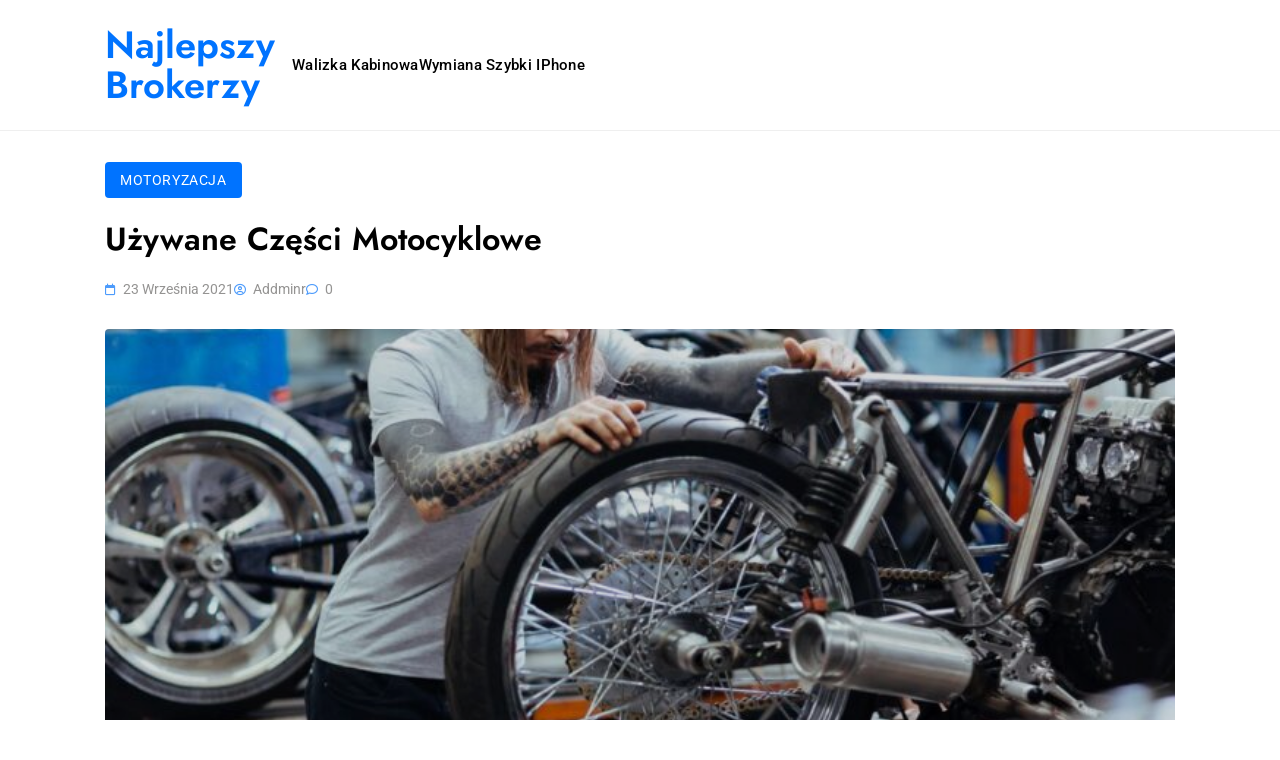

--- FILE ---
content_type: text/html; charset=UTF-8
request_url: https://najlepszybrokerzy.pl/uzywane-czesci-motocyklowe/
body_size: 27368
content:
<!doctype html>
<html lang="pl-PL">
<head>
	<meta charset="UTF-8">
	<meta name="viewport" content="width=device-width, initial-scale=1">
	<link rel="profile" href="https://gmpg.org/xfn/11">

	<title>Używane części motocyklowe &#8211; Najlepszy Brokerzy</title>
<meta name='robots' content='max-image-preview:large' />
<link rel="alternate" type="application/rss+xml" title="Najlepszy Brokerzy &raquo; Kanał z wpisami" href="https://najlepszybrokerzy.pl/feed/" />
<link rel="alternate" title="oEmbed (JSON)" type="application/json+oembed" href="https://najlepszybrokerzy.pl/wp-json/oembed/1.0/embed?url=https%3A%2F%2Fnajlepszybrokerzy.pl%2Fuzywane-czesci-motocyklowe%2F" />
<link rel="alternate" title="oEmbed (XML)" type="text/xml+oembed" href="https://najlepszybrokerzy.pl/wp-json/oembed/1.0/embed?url=https%3A%2F%2Fnajlepszybrokerzy.pl%2Fuzywane-czesci-motocyklowe%2F&#038;format=xml" />
<style id='wp-img-auto-sizes-contain-inline-css'>
img:is([sizes=auto i],[sizes^="auto," i]){contain-intrinsic-size:3000px 1500px}
/*# sourceURL=wp-img-auto-sizes-contain-inline-css */
</style>
<style id='wp-emoji-styles-inline-css'>

	img.wp-smiley, img.emoji {
		display: inline !important;
		border: none !important;
		box-shadow: none !important;
		height: 1em !important;
		width: 1em !important;
		margin: 0 0.07em !important;
		vertical-align: -0.1em !important;
		background: none !important;
		padding: 0 !important;
	}
/*# sourceURL=wp-emoji-styles-inline-css */
</style>
<style id='wp-block-library-inline-css'>
:root{--wp-block-synced-color:#7a00df;--wp-block-synced-color--rgb:122,0,223;--wp-bound-block-color:var(--wp-block-synced-color);--wp-editor-canvas-background:#ddd;--wp-admin-theme-color:#007cba;--wp-admin-theme-color--rgb:0,124,186;--wp-admin-theme-color-darker-10:#006ba1;--wp-admin-theme-color-darker-10--rgb:0,107,160.5;--wp-admin-theme-color-darker-20:#005a87;--wp-admin-theme-color-darker-20--rgb:0,90,135;--wp-admin-border-width-focus:2px}@media (min-resolution:192dpi){:root{--wp-admin-border-width-focus:1.5px}}.wp-element-button{cursor:pointer}:root .has-very-light-gray-background-color{background-color:#eee}:root .has-very-dark-gray-background-color{background-color:#313131}:root .has-very-light-gray-color{color:#eee}:root .has-very-dark-gray-color{color:#313131}:root .has-vivid-green-cyan-to-vivid-cyan-blue-gradient-background{background:linear-gradient(135deg,#00d084,#0693e3)}:root .has-purple-crush-gradient-background{background:linear-gradient(135deg,#34e2e4,#4721fb 50%,#ab1dfe)}:root .has-hazy-dawn-gradient-background{background:linear-gradient(135deg,#faaca8,#dad0ec)}:root .has-subdued-olive-gradient-background{background:linear-gradient(135deg,#fafae1,#67a671)}:root .has-atomic-cream-gradient-background{background:linear-gradient(135deg,#fdd79a,#004a59)}:root .has-nightshade-gradient-background{background:linear-gradient(135deg,#330968,#31cdcf)}:root .has-midnight-gradient-background{background:linear-gradient(135deg,#020381,#2874fc)}:root{--wp--preset--font-size--normal:16px;--wp--preset--font-size--huge:42px}.has-regular-font-size{font-size:1em}.has-larger-font-size{font-size:2.625em}.has-normal-font-size{font-size:var(--wp--preset--font-size--normal)}.has-huge-font-size{font-size:var(--wp--preset--font-size--huge)}.has-text-align-center{text-align:center}.has-text-align-left{text-align:left}.has-text-align-right{text-align:right}.has-fit-text{white-space:nowrap!important}#end-resizable-editor-section{display:none}.aligncenter{clear:both}.items-justified-left{justify-content:flex-start}.items-justified-center{justify-content:center}.items-justified-right{justify-content:flex-end}.items-justified-space-between{justify-content:space-between}.screen-reader-text{border:0;clip-path:inset(50%);height:1px;margin:-1px;overflow:hidden;padding:0;position:absolute;width:1px;word-wrap:normal!important}.screen-reader-text:focus{background-color:#ddd;clip-path:none;color:#444;display:block;font-size:1em;height:auto;left:5px;line-height:normal;padding:15px 23px 14px;text-decoration:none;top:5px;width:auto;z-index:100000}html :where(.has-border-color){border-style:solid}html :where([style*=border-top-color]){border-top-style:solid}html :where([style*=border-right-color]){border-right-style:solid}html :where([style*=border-bottom-color]){border-bottom-style:solid}html :where([style*=border-left-color]){border-left-style:solid}html :where([style*=border-width]){border-style:solid}html :where([style*=border-top-width]){border-top-style:solid}html :where([style*=border-right-width]){border-right-style:solid}html :where([style*=border-bottom-width]){border-bottom-style:solid}html :where([style*=border-left-width]){border-left-style:solid}html :where(img[class*=wp-image-]){height:auto;max-width:100%}:where(figure){margin:0 0 1em}html :where(.is-position-sticky){--wp-admin--admin-bar--position-offset:var(--wp-admin--admin-bar--height,0px)}@media screen and (max-width:600px){html :where(.is-position-sticky){--wp-admin--admin-bar--position-offset:0px}}

/*# sourceURL=wp-block-library-inline-css */
</style><style id='global-styles-inline-css'>
:root{--wp--preset--aspect-ratio--square: 1;--wp--preset--aspect-ratio--4-3: 4/3;--wp--preset--aspect-ratio--3-4: 3/4;--wp--preset--aspect-ratio--3-2: 3/2;--wp--preset--aspect-ratio--2-3: 2/3;--wp--preset--aspect-ratio--16-9: 16/9;--wp--preset--aspect-ratio--9-16: 9/16;--wp--preset--color--black: #000000;--wp--preset--color--cyan-bluish-gray: #abb8c3;--wp--preset--color--white: #ffffff;--wp--preset--color--pale-pink: #f78da7;--wp--preset--color--vivid-red: #cf2e2e;--wp--preset--color--luminous-vivid-orange: #ff6900;--wp--preset--color--luminous-vivid-amber: #fcb900;--wp--preset--color--light-green-cyan: #7bdcb5;--wp--preset--color--vivid-green-cyan: #00d084;--wp--preset--color--pale-cyan-blue: #8ed1fc;--wp--preset--color--vivid-cyan-blue: #0693e3;--wp--preset--color--vivid-purple: #9b51e0;--wp--preset--gradient--vivid-cyan-blue-to-vivid-purple: linear-gradient(135deg,rgb(6,147,227) 0%,rgb(155,81,224) 100%);--wp--preset--gradient--light-green-cyan-to-vivid-green-cyan: linear-gradient(135deg,rgb(122,220,180) 0%,rgb(0,208,130) 100%);--wp--preset--gradient--luminous-vivid-amber-to-luminous-vivid-orange: linear-gradient(135deg,rgb(252,185,0) 0%,rgb(255,105,0) 100%);--wp--preset--gradient--luminous-vivid-orange-to-vivid-red: linear-gradient(135deg,rgb(255,105,0) 0%,rgb(207,46,46) 100%);--wp--preset--gradient--very-light-gray-to-cyan-bluish-gray: linear-gradient(135deg,rgb(238,238,238) 0%,rgb(169,184,195) 100%);--wp--preset--gradient--cool-to-warm-spectrum: linear-gradient(135deg,rgb(74,234,220) 0%,rgb(151,120,209) 20%,rgb(207,42,186) 40%,rgb(238,44,130) 60%,rgb(251,105,98) 80%,rgb(254,248,76) 100%);--wp--preset--gradient--blush-light-purple: linear-gradient(135deg,rgb(255,206,236) 0%,rgb(152,150,240) 100%);--wp--preset--gradient--blush-bordeaux: linear-gradient(135deg,rgb(254,205,165) 0%,rgb(254,45,45) 50%,rgb(107,0,62) 100%);--wp--preset--gradient--luminous-dusk: linear-gradient(135deg,rgb(255,203,112) 0%,rgb(199,81,192) 50%,rgb(65,88,208) 100%);--wp--preset--gradient--pale-ocean: linear-gradient(135deg,rgb(255,245,203) 0%,rgb(182,227,212) 50%,rgb(51,167,181) 100%);--wp--preset--gradient--electric-grass: linear-gradient(135deg,rgb(202,248,128) 0%,rgb(113,206,126) 100%);--wp--preset--gradient--midnight: linear-gradient(135deg,rgb(2,3,129) 0%,rgb(40,116,252) 100%);--wp--preset--font-size--small: 13px;--wp--preset--font-size--medium: 20px;--wp--preset--font-size--large: 36px;--wp--preset--font-size--x-large: 42px;--wp--preset--spacing--20: 0.44rem;--wp--preset--spacing--30: 0.67rem;--wp--preset--spacing--40: 1rem;--wp--preset--spacing--50: 1.5rem;--wp--preset--spacing--60: 2.25rem;--wp--preset--spacing--70: 3.38rem;--wp--preset--spacing--80: 5.06rem;--wp--preset--shadow--natural: 6px 6px 9px rgba(0, 0, 0, 0.2);--wp--preset--shadow--deep: 12px 12px 50px rgba(0, 0, 0, 0.4);--wp--preset--shadow--sharp: 6px 6px 0px rgba(0, 0, 0, 0.2);--wp--preset--shadow--outlined: 6px 6px 0px -3px rgb(255, 255, 255), 6px 6px rgb(0, 0, 0);--wp--preset--shadow--crisp: 6px 6px 0px rgb(0, 0, 0);}:where(.is-layout-flex){gap: 0.5em;}:where(.is-layout-grid){gap: 0.5em;}body .is-layout-flex{display: flex;}.is-layout-flex{flex-wrap: wrap;align-items: center;}.is-layout-flex > :is(*, div){margin: 0;}body .is-layout-grid{display: grid;}.is-layout-grid > :is(*, div){margin: 0;}:where(.wp-block-columns.is-layout-flex){gap: 2em;}:where(.wp-block-columns.is-layout-grid){gap: 2em;}:where(.wp-block-post-template.is-layout-flex){gap: 1.25em;}:where(.wp-block-post-template.is-layout-grid){gap: 1.25em;}.has-black-color{color: var(--wp--preset--color--black) !important;}.has-cyan-bluish-gray-color{color: var(--wp--preset--color--cyan-bluish-gray) !important;}.has-white-color{color: var(--wp--preset--color--white) !important;}.has-pale-pink-color{color: var(--wp--preset--color--pale-pink) !important;}.has-vivid-red-color{color: var(--wp--preset--color--vivid-red) !important;}.has-luminous-vivid-orange-color{color: var(--wp--preset--color--luminous-vivid-orange) !important;}.has-luminous-vivid-amber-color{color: var(--wp--preset--color--luminous-vivid-amber) !important;}.has-light-green-cyan-color{color: var(--wp--preset--color--light-green-cyan) !important;}.has-vivid-green-cyan-color{color: var(--wp--preset--color--vivid-green-cyan) !important;}.has-pale-cyan-blue-color{color: var(--wp--preset--color--pale-cyan-blue) !important;}.has-vivid-cyan-blue-color{color: var(--wp--preset--color--vivid-cyan-blue) !important;}.has-vivid-purple-color{color: var(--wp--preset--color--vivid-purple) !important;}.has-black-background-color{background-color: var(--wp--preset--color--black) !important;}.has-cyan-bluish-gray-background-color{background-color: var(--wp--preset--color--cyan-bluish-gray) !important;}.has-white-background-color{background-color: var(--wp--preset--color--white) !important;}.has-pale-pink-background-color{background-color: var(--wp--preset--color--pale-pink) !important;}.has-vivid-red-background-color{background-color: var(--wp--preset--color--vivid-red) !important;}.has-luminous-vivid-orange-background-color{background-color: var(--wp--preset--color--luminous-vivid-orange) !important;}.has-luminous-vivid-amber-background-color{background-color: var(--wp--preset--color--luminous-vivid-amber) !important;}.has-light-green-cyan-background-color{background-color: var(--wp--preset--color--light-green-cyan) !important;}.has-vivid-green-cyan-background-color{background-color: var(--wp--preset--color--vivid-green-cyan) !important;}.has-pale-cyan-blue-background-color{background-color: var(--wp--preset--color--pale-cyan-blue) !important;}.has-vivid-cyan-blue-background-color{background-color: var(--wp--preset--color--vivid-cyan-blue) !important;}.has-vivid-purple-background-color{background-color: var(--wp--preset--color--vivid-purple) !important;}.has-black-border-color{border-color: var(--wp--preset--color--black) !important;}.has-cyan-bluish-gray-border-color{border-color: var(--wp--preset--color--cyan-bluish-gray) !important;}.has-white-border-color{border-color: var(--wp--preset--color--white) !important;}.has-pale-pink-border-color{border-color: var(--wp--preset--color--pale-pink) !important;}.has-vivid-red-border-color{border-color: var(--wp--preset--color--vivid-red) !important;}.has-luminous-vivid-orange-border-color{border-color: var(--wp--preset--color--luminous-vivid-orange) !important;}.has-luminous-vivid-amber-border-color{border-color: var(--wp--preset--color--luminous-vivid-amber) !important;}.has-light-green-cyan-border-color{border-color: var(--wp--preset--color--light-green-cyan) !important;}.has-vivid-green-cyan-border-color{border-color: var(--wp--preset--color--vivid-green-cyan) !important;}.has-pale-cyan-blue-border-color{border-color: var(--wp--preset--color--pale-cyan-blue) !important;}.has-vivid-cyan-blue-border-color{border-color: var(--wp--preset--color--vivid-cyan-blue) !important;}.has-vivid-purple-border-color{border-color: var(--wp--preset--color--vivid-purple) !important;}.has-vivid-cyan-blue-to-vivid-purple-gradient-background{background: var(--wp--preset--gradient--vivid-cyan-blue-to-vivid-purple) !important;}.has-light-green-cyan-to-vivid-green-cyan-gradient-background{background: var(--wp--preset--gradient--light-green-cyan-to-vivid-green-cyan) !important;}.has-luminous-vivid-amber-to-luminous-vivid-orange-gradient-background{background: var(--wp--preset--gradient--luminous-vivid-amber-to-luminous-vivid-orange) !important;}.has-luminous-vivid-orange-to-vivid-red-gradient-background{background: var(--wp--preset--gradient--luminous-vivid-orange-to-vivid-red) !important;}.has-very-light-gray-to-cyan-bluish-gray-gradient-background{background: var(--wp--preset--gradient--very-light-gray-to-cyan-bluish-gray) !important;}.has-cool-to-warm-spectrum-gradient-background{background: var(--wp--preset--gradient--cool-to-warm-spectrum) !important;}.has-blush-light-purple-gradient-background{background: var(--wp--preset--gradient--blush-light-purple) !important;}.has-blush-bordeaux-gradient-background{background: var(--wp--preset--gradient--blush-bordeaux) !important;}.has-luminous-dusk-gradient-background{background: var(--wp--preset--gradient--luminous-dusk) !important;}.has-pale-ocean-gradient-background{background: var(--wp--preset--gradient--pale-ocean) !important;}.has-electric-grass-gradient-background{background: var(--wp--preset--gradient--electric-grass) !important;}.has-midnight-gradient-background{background: var(--wp--preset--gradient--midnight) !important;}.has-small-font-size{font-size: var(--wp--preset--font-size--small) !important;}.has-medium-font-size{font-size: var(--wp--preset--font-size--medium) !important;}.has-large-font-size{font-size: var(--wp--preset--font-size--large) !important;}.has-x-large-font-size{font-size: var(--wp--preset--font-size--x-large) !important;}
/*# sourceURL=global-styles-inline-css */
</style>

<style id='classic-theme-styles-inline-css'>
/*! This file is auto-generated */
.wp-block-button__link{color:#fff;background-color:#32373c;border-radius:9999px;box-shadow:none;text-decoration:none;padding:calc(.667em + 2px) calc(1.333em + 2px);font-size:1.125em}.wp-block-file__button{background:#32373c;color:#fff;text-decoration:none}
/*# sourceURL=/wp-includes/css/classic-themes.min.css */
</style>
<link rel='stylesheet' id='ez-icomoon-css' href='https://najlepszybrokerzy.pl/wp-content/plugins/easy-table-of-contents/vendor/icomoon/style.min.css?ver=2.0.17' media='all' />
<link rel='stylesheet' id='ez-toc-css' href='https://najlepszybrokerzy.pl/wp-content/plugins/easy-table-of-contents/assets/css/screen.min.css?ver=2.0.17' media='all' />
<style id='ez-toc-inline-css'>
div#ez-toc-container p.ez-toc-title {font-size: 120%;}div#ez-toc-container p.ez-toc-title {font-weight: 500;}div#ez-toc-container ul li {font-size: 95%;}
/*# sourceURL=ez-toc-inline-css */
</style>
<link rel='stylesheet' id='newsus-elementor-style-css' href='https://najlepszybrokerzy.pl/wp-content/themes/newsus-elementor/style.css?ver=1.0.1' media='all' />
<link rel='stylesheet' id='newsus-elementor-main-css' href='https://najlepszybrokerzy.pl/wp-content/themes/newsus-elementor/assets/css/main.css?ver=1.0.1' media='all' />
<link rel='stylesheet' id='fontawesome-css' href='https://najlepszybrokerzy.pl/wp-content/themes/newsus-elementor/assets/externals/fontawesome/css/all.min.css?ver=1.0.1' media='all' />
<link rel='stylesheet' id='newsus-elementor-typo-fonts-css' href='https://najlepszybrokerzy.pl/wp-content/fonts/35da979ae81b363f566cd1055afbdee0.css' media='all' />
<script src="https://najlepszybrokerzy.pl/wp-includes/js/jquery/jquery.min.js?ver=3.7.1" id="jquery-core-js"></script>
<script src="https://najlepszybrokerzy.pl/wp-includes/js/jquery/jquery-migrate.min.js?ver=3.4.1" id="jquery-migrate-js"></script>
<link rel="https://api.w.org/" href="https://najlepszybrokerzy.pl/wp-json/" /><link rel="alternate" title="JSON" type="application/json" href="https://najlepszybrokerzy.pl/wp-json/wp/v2/posts/164" /><link rel="EditURI" type="application/rsd+xml" title="RSD" href="https://najlepszybrokerzy.pl/xmlrpc.php?rsd" />
<meta name="generator" content="WordPress 6.9" />
<link rel="canonical" href="https://najlepszybrokerzy.pl/uzywane-czesci-motocyklowe/" />
<link rel='shortlink' href='https://najlepszybrokerzy.pl/?p=164' />
</head>

<body data-rsssl=1 class="wp-singular post-template-default single single-post postid-164 single-format-standard wp-theme-newsus-elementor right-sidebar">
<div id="page" class="site">
	<a class="skip-link screen-reader-text" href="#primary">Skip to content</a>
			<div class="elementor-section elementor-section-boxed theme-container">
			<header id="masthead" class="site-header elementor-container">
				<div class="site-branding-section">
					<div class="nekit-container">
						<div class="row">
							<div class="site-branding">
																	<p class="site-title"><a href="https://najlepszybrokerzy.pl/" rel="home">Najlepszy Brokerzy</a></p>
																</div><!-- .site-branding -->

							<nav id="site-navigation" class="main-navigation">
								<button class="menu-toggle" aria-controls="primary-menu" aria-expanded="false">MENU</button>
								<div id="primary-menu" class="menu"><ul>
<li class="page_item page-item-183"><a href="https://najlepszybrokerzy.pl/walizka-kabinowa/">Walizka kabinowa</a></li>
<li class="page_item page-item-221"><a href="https://najlepszybrokerzy.pl/wymiana-szybki-iphone/">Wymiana szybki iPhone</a></li>
</ul></div>
							</nav><!-- #site-navigation -->
						</div>
					</div>
				</div>
			</header><!-- #masthead -->
		</div>
			
	<div class="theme-container">
		<div class="nekit-container">
			<div class="row">

				<main id="primary" class="site-main">
					<div class="primary-content">
						<div class="nekit-single-wrap">
							
<article id="post-164" class="post-164 post type-post status-publish format-standard has-post-thumbnail hentry category-motoryzacja">

	<div class="content-wrap">

		<header class="entry-header">
							<ul class="post-categories">
											<li class="cat-item cat-5"><a href="https://najlepszybrokerzy.pl/category/motoryzacja/" rel="category tag">Motoryzacja</a></li>
									</ul>
					<h1 class="entry-title">Używane części motocyklowe</h1>				<div class="entry-meta">
					<span class="posted-on"><a href="https://najlepszybrokerzy.pl/uzywane-czesci-motocyklowe/" rel="bookmark"><i class="fas fa-calendar"></i><time class="entry-date published" datetime="2021-09-23T11:24:18+02:00">23 września 2021</time><time class="updated" datetime="2021-10-05T23:41:23+02:00">5 października 2021</time></a></span><span class="byline"> <span class="author vcard"><a class="url fn n" href="https://najlepszybrokerzy.pl/author/addminr/"><i class="far fa-user-circle"></i>addminr</a></span></span><a class="post-comments-num" href="https://najlepszybrokerzy.pl/uzywane-czesci-motocyklowe/#commentform"><i class="far fa-comment"></i><span class="comments-context">0</span></a>				</div><!-- .entry-meta -->
					</header><!-- .entry-header -->
		
			<div class="post-thumbnail">
				<img width="730" height="500" src="https://najlepszybrokerzy.pl/wp-content/uploads/2021/10/mot-730x500.jpg" class="attachment-post-thumbnail size-post-thumbnail wp-post-image" alt="" decoding="async" fetchpriority="high" />			</div><!-- .post-thumbnail -->

				<div class="entry-content">
			<p>Kłopot połączony z częściami znany jest każdemu motorzyście. Mimo, iż sektor części motocyklowych w Polsce jest wielki, wielokrotnie stoimy przed problemem doboru. Gdzie kupować, co dobrać, czy należałoby, na co się zdecydować? Sprawę utrudnia fakt dopływu chińskich podróbek. Chcąc nie chcąc, przyjdzie w końcu taki okres dla motorzysty, gdy będzie musiał wymienić zużytą część czy olej z filtrem, lub także zrobić gruntownego remontu napędu, co również niestety się zdarza. Czy należałoby zdecydować się na używane części motocyklowe?</p>
<h2><strong>Jak dobrać części motocyklowe?</strong></h2>
<p>Rozpoznanie kłopotu to jedynie czubek góry lodowej. Szukanie części wymiennych, jakie pozwalają na odbudowanie motocyklowi techniki, wielokrotnie przyprawia kierowców o zawrót głowy. Niedostępność części, natomiast również ich zaporowe opłaty w serwisach efektywnie odstraszają wielu amatorów jednośladów. Wyjściem mogą wykazać się <a href="https://sklep.cycle-parts.pl/motocyklowe,cp13,pl.html">używane części motocyklowe</a> gwarantujące dużą użyteczność i jakość, natomiast zarazem pozwolą wygospodarować trochę kapitałów.</p>
<h2><strong>Używane części &#8211; czy należałoby?</strong></h2>
<p>Jak najbardziej należałoby w takie części inwestować. Zwłaszcza w czasie, kiedy jest potrzebna wymiana składnika napędu. Wtedy wydatki są zdecydowanie większe. W Polsce funkcjonuje multum spółek, jakie oferują klientom masę części używanych zarówno starych jak i również nowocześniejszych rodzajów. Musimy również mieć świadomość, iż żaden element nie wchodzi do sprzedaży, bez przejścia pomiarów zabezpieczenia niezwykle surowych. Niewątpliwie kupujmy takowe części w sprawdzonych miejscach. Odnajdziemy określone punkty zarówno w sieci jak i również w punktach stacjonarnych. Dobór należy do nas, z jakich usług skorzystamy.</p>
		</div><!-- .entry-content -->
		<footer class="entry-footer">
					</footer><!-- .entry-footer -->
	</div>
</article><!-- #post-164 -->


	<nav class="navigation post-navigation" aria-label="Wpisy">
		<h2 class="screen-reader-text">Nawigacja wpisu</h2>
		<div class="nav-links"><div class="nav-previous"><a href="https://najlepszybrokerzy.pl/kontenery-na-gruz-wroclaw/" rel="prev"><span class="nav-subtitle">Previous Post:</span> <span class="nav-title">Kontenery na gruz Wrocław</span></a></div><div class="nav-next"><a href="https://najlepszybrokerzy.pl/dermatologia-zwierzat/" rel="next"><span class="nav-subtitle">Next Post:</span> <span class="nav-title">Dermatologia zwierząt</span></a></div></div>
	</nav>										<div class="post-card author-wrap">
											<div class="bmm-author-thumb-wrap">
												<figure class="post-thumb"><img alt='' src='https://secure.gravatar.com/avatar/79f1ba8ee6e3b27954ff92a98893f702225b790f656e3fff6250a4a1e651265c?s=96&#038;d=mm&#038;r=g' srcset='https://secure.gravatar.com/avatar/79f1ba8ee6e3b27954ff92a98893f702225b790f656e3fff6250a4a1e651265c?s=192&#038;d=mm&#038;r=g 2x' class='avatar avatar-96 photo' height='96' width='96' decoding='async'/></figure>												<div class="author-elements">
													<h2 class="author-name"><a href="https://najlepszybrokerzy.pl/author/addminr/">addminr</a></h2>												</div>
											</div>
										</div>
															</div>
					</div>
				</main><!-- #main -->
				
			</div>
		</div>
	</div>

			<div class="elementor-section elementor-section-boxed theme-container">
			<footer id="colophon" class="site-footer">
				<div class="nekit-container">
					<div class ="footer-container">
						<div class="row">
							<div class="site-info">
									Proudly powered by WordPress								<span class="sep"> | </span>
									Theme :  Newsus Elementor by <a href="https://blazethemes.com/">BlazeThemes</a>							</div><!-- .site-info -->
						</div>
					</div>
				</div>
			</footer><!-- #colophon -->
		</div>
</div><!-- #page -->

<script type="speculationrules">
{"prefetch":[{"source":"document","where":{"and":[{"href_matches":"/*"},{"not":{"href_matches":["/wp-*.php","/wp-admin/*","/wp-content/uploads/*","/wp-content/*","/wp-content/plugins/*","/wp-content/themes/newsus-elementor/*","/*\\?(.+)"]}},{"not":{"selector_matches":"a[rel~=\"nofollow\"]"}},{"not":{"selector_matches":".no-prefetch, .no-prefetch a"}}]},"eagerness":"conservative"}]}
</script>
<script src="https://najlepszybrokerzy.pl/wp-content/themes/newsus-elementor/js/navigation.js?ver=1.0.1" id="newsus-elementor-navigation-js"></script>
<script id="wp-emoji-settings" type="application/json">
{"baseUrl":"https://s.w.org/images/core/emoji/17.0.2/72x72/","ext":".png","svgUrl":"https://s.w.org/images/core/emoji/17.0.2/svg/","svgExt":".svg","source":{"concatemoji":"https://najlepszybrokerzy.pl/wp-includes/js/wp-emoji-release.min.js?ver=6.9"}}
</script>
<script type="module">
/*! This file is auto-generated */
const a=JSON.parse(document.getElementById("wp-emoji-settings").textContent),o=(window._wpemojiSettings=a,"wpEmojiSettingsSupports"),s=["flag","emoji"];function i(e){try{var t={supportTests:e,timestamp:(new Date).valueOf()};sessionStorage.setItem(o,JSON.stringify(t))}catch(e){}}function c(e,t,n){e.clearRect(0,0,e.canvas.width,e.canvas.height),e.fillText(t,0,0);t=new Uint32Array(e.getImageData(0,0,e.canvas.width,e.canvas.height).data);e.clearRect(0,0,e.canvas.width,e.canvas.height),e.fillText(n,0,0);const a=new Uint32Array(e.getImageData(0,0,e.canvas.width,e.canvas.height).data);return t.every((e,t)=>e===a[t])}function p(e,t){e.clearRect(0,0,e.canvas.width,e.canvas.height),e.fillText(t,0,0);var n=e.getImageData(16,16,1,1);for(let e=0;e<n.data.length;e++)if(0!==n.data[e])return!1;return!0}function u(e,t,n,a){switch(t){case"flag":return n(e,"\ud83c\udff3\ufe0f\u200d\u26a7\ufe0f","\ud83c\udff3\ufe0f\u200b\u26a7\ufe0f")?!1:!n(e,"\ud83c\udde8\ud83c\uddf6","\ud83c\udde8\u200b\ud83c\uddf6")&&!n(e,"\ud83c\udff4\udb40\udc67\udb40\udc62\udb40\udc65\udb40\udc6e\udb40\udc67\udb40\udc7f","\ud83c\udff4\u200b\udb40\udc67\u200b\udb40\udc62\u200b\udb40\udc65\u200b\udb40\udc6e\u200b\udb40\udc67\u200b\udb40\udc7f");case"emoji":return!a(e,"\ud83e\u1fac8")}return!1}function f(e,t,n,a){let r;const o=(r="undefined"!=typeof WorkerGlobalScope&&self instanceof WorkerGlobalScope?new OffscreenCanvas(300,150):document.createElement("canvas")).getContext("2d",{willReadFrequently:!0}),s=(o.textBaseline="top",o.font="600 32px Arial",{});return e.forEach(e=>{s[e]=t(o,e,n,a)}),s}function r(e){var t=document.createElement("script");t.src=e,t.defer=!0,document.head.appendChild(t)}a.supports={everything:!0,everythingExceptFlag:!0},new Promise(t=>{let n=function(){try{var e=JSON.parse(sessionStorage.getItem(o));if("object"==typeof e&&"number"==typeof e.timestamp&&(new Date).valueOf()<e.timestamp+604800&&"object"==typeof e.supportTests)return e.supportTests}catch(e){}return null}();if(!n){if("undefined"!=typeof Worker&&"undefined"!=typeof OffscreenCanvas&&"undefined"!=typeof URL&&URL.createObjectURL&&"undefined"!=typeof Blob)try{var e="postMessage("+f.toString()+"("+[JSON.stringify(s),u.toString(),c.toString(),p.toString()].join(",")+"));",a=new Blob([e],{type:"text/javascript"});const r=new Worker(URL.createObjectURL(a),{name:"wpTestEmojiSupports"});return void(r.onmessage=e=>{i(n=e.data),r.terminate(),t(n)})}catch(e){}i(n=f(s,u,c,p))}t(n)}).then(e=>{for(const n in e)a.supports[n]=e[n],a.supports.everything=a.supports.everything&&a.supports[n],"flag"!==n&&(a.supports.everythingExceptFlag=a.supports.everythingExceptFlag&&a.supports[n]);var t;a.supports.everythingExceptFlag=a.supports.everythingExceptFlag&&!a.supports.flag,a.supports.everything||((t=a.source||{}).concatemoji?r(t.concatemoji):t.wpemoji&&t.twemoji&&(r(t.twemoji),r(t.wpemoji)))});
//# sourceURL=https://najlepszybrokerzy.pl/wp-includes/js/wp-emoji-loader.min.js
</script>

</body>
</html>